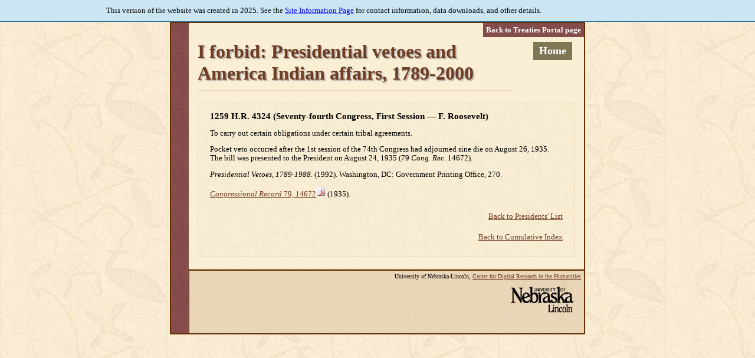

--- FILE ---
content_type: text/html; charset=UTF-8
request_url: http://treatiesportal.unl.edu/indianaffairsvetoes/veto.pv1259.html
body_size: 1111
content:
<!DOCTYPE html
  PUBLIC "-//W3C//DTD HTML 4.01 Transitional//EN" "http://www.w3.org/TR/html4/loose.dtd">
<html>
   <head>
      <meta http-equiv="Content-Type" content="text/html; charset=ISO-8859-1">
      <title></title>
      <link rel="stylesheet" type="text/css" href="css/treaties.css">
   </head>
   <body><header><div class="static-banner-wrapper">
            <div class="static-banner">
               <p>This version of the website was created in 2025. See the <a href="../info.html">Site Information Page</a> for contact information, data downloads, and other details.</p>
            </div>
         </div></header>
      <div id="mainwrapper">
         <div id="secondwrapper">
            <div id="projecthead">
               <div class="backto"><a href="../index.html">Back to Treaties Portal page</a></div>
               <div class="mainmenu"><a href="index.html">Home</a></div>
               <h1>I forbid: Presidential vetoes and America Indian affairs, 1789-2000</h1>
            </div>
            <div id="content">
               
               
               
               
               
               
               
               <p>
                  
                  <h2>1259	H.R. 4324 (Seventy-fourth Congress, First Session &#8212; F. Roosevelt)</h2>
                  
                  <p>To carry out certain obligations under certain tribal agreements.</p>
                  
                  
                  <p>Pocket veto occurred after the 1st session of the 74th Congress had adjourned sine die on August 26, 1935.  The bill was presented
                     to the President on August 24, 1935 (79 <em>Cong. Rec.</em> 14672).
                  </p>
                  
                  
                  
                  
               </p>
               
               
               <p>
                  
                  <p><em><em>Presidential Vetoes, 1789-1988</em>.</em>  (1992). Washington, DC: Government Printing Office, 270.
                  </p>
                  
               </p>
               
               
               
               <p>
                  
                  <p> <a href="pdf/PV1259.01.pdf"><em>Congressional Record</em> 79, 14672</a><img src="images/file_acrobat.gif"> (1935).
                  </p>
                  
                  
                  
                  
               </p>
               
               
               
               
               <a href="veto.index.html" class="vetoeslink">Back to Presidents' List</a><br clear="all"><a href="veto.table.html" class="vetoeslink">Back to Cumulative Index</a></div>
            <div id="footer"> University of Nebraska-Lincoln, <a href="http://cdrh.unl.edu">Center
                  for Digital Research in the Humanities</a><br><a href="http://www.unl.edu/"><img src="images/unl.jpg"></a></div>
         </div>
      </div>
   </body>
</html>

--- FILE ---
content_type: text/css
request_url: http://treatiesportal.unl.edu/indianaffairsvetoes/css/treaties.css
body_size: 2091
content:

* {
	font-family: verdana;
}

div {
	margin: 0px;
	padding: 0px;
}

body {
	margin: 0px;
	padding: 0px;
	text-align: center;
	text-align: center;
	background-image: url(../images/bgsmall.jpg);
	background-repeat: repeat;
}

div#mainwrapper {
	margin: 0px;
	padding: 0px;
	font-size: 0.8em;
	height: 100%;
	text-align: center;
	margin-left: auto;
	margin-right: auto;
}

span.highlight {
	
	background-color: #E9CF87;
	
}

div#secondwrapper {
	width: 700px;
	height: auto;
	text-align: center;
	margin-left: auto;
	margin-right: auto;
	background-color: #FAEED5;
	background-image: url(../images/bottom2.gif);
	background-repeat: repeat-y;
	background-position: left top;
	border: 2px solid #672e00;
}

div#projecthead {
	

/*	background: url(../images/top.gif) top left repeat-x;  */
	text-align: left;
	padding-top: 15px;
	padding-right: 20px;
	padding-bottom: 0px;
	padding-left: 45px;
}

div#content {
	text-align: left;
	margin-top: 0px;
	margin-right: 15px;
	margin-bottom: 20px;
	margin-left: 45px;
	padding-top: 0px;
	padding-right: 20px;
	padding-bottom: 50px;
	padding-left: 20px;
	background: url('../images/pattern1.gif');
	border: solid 1px #E9D6B8;
}

div#metadata {
	margin: 0px 15px 20px 45px;
	padding: 0px 15px 15px 15px;
	text-align: left;
}

div#metadata h2 {
	font-size: 1.1em;
	font-weight: bold;
	color: #191919;
	margin-bottom: 5px;
	text-align: left;
}

a:link {
	text-decoration: underline;
	color: #6F3B22;
}

a:visited {
	color: black;
}

a:hover {
	color: #9C946C;
}

img.imgright {
	border: 1px solid #672E00;
	margin-left: 10px;
	float: right;
	padding: 2px;
}

img {
	border: 0px solid #672E00;
}

span.page {
	font-size: .8em;
}

span.roman {
	font-family: times, serif
}

span.smallcaps {
	font-variant: small-caps;
	font-size: .7em;
}

td {
	text-align: left;
	vertical-align: top;
	padding-right: 10px;
}

div#metadata table {
	border-collapse: collapse;
	text-align: left;
}

div#metadata h2 {
	text-align: left;
}

th {
	font-size: .9em;
	color: white;
	background-color: #9C936C;
	vertical-align: top;
	text-align: left;
	padding: 5px;
	border-bottom: solid 1px #D4CAA1;
}

th a:link {
	color: white;
}

th a:visited {
	color: white;
}

th a:hover {
	color: #6F3B22;
}

div#metadata td {
	padding: 5px 5px 5px 10px;
	font-size: .8em;
	vertical-align: top;
	background-color: #D4CAA1;
	border-bottom: solid 1px #E9D2B3;
}

div#footer {
	padding: 4px 5px 20px 4px;
	font-size: .8em;
	border-top: double 3px #672E00;
	border-left: solid 1px #672E00;
	text-align: right;
	background: url('../images/pattern2.gif');
	margin-left: 30px;
}

.mainmenu {
	/*width: 150px;*/
	float: right;
	text-align: right;
}

.mainmenu form {
	padding-top: 5px;
}

.mainmenu a {
	display: block;
	background-color: #7E7756;
	color: white;
	padding: 5px 10px 5px 10px;
	text-align: left;
	margin-top: 2px;
	margin-right: 0;
}

.mainmenu a:link, .mainmenu a:visited {
	color: white;
	font-weight: bold;
	text-decoration: none;
font-size: 18px;
}

a:link.help, a:visited.help {
	display: inline;
	background: none;
	color: black;
	font-weight: normal;
	font-size: .7em;
	text-decoration: underline;
}

h2 {
	font-size: 1.2em;
}

ul {
	
}

li {
	margin-bottom: 15px;
	padding-left: 10px;
}

strong.highlighted {
	color: white;
	background-color: black;
}

.top {
	padding-top: 20px;
	margin-top: 40px;
	border-top: solid 1px;
}

small {
	font-size: 1em;
}

div.notes p {
	margin: 0px;
	padding: 0px;
	color: white;
}

div#content table {
	font-size: 1em;
}

div.right {
	text-align: right;
}

/* NEW for CRAMBERRY */

h1, h2, h3, h4 {
	font-size: 1.2em;
}

div.separator {
	padding-bottom: 15px;
	margin-bottom: 15px;
	border-bottom: solid 1px #CCB19F
}

#projecthead p {
	font-family: Verdana, Arial, Helvetica, sans-serif;
	font-size: .9em;
	padding-bottom: 10px;
}

p.figDesc {
	font-size: .85em;
	padding: 0px 30px 20px 30px;
}

div.image_large_16x9 {
	padding-top: 20px;
	text-align: center;
}

/*div#projecthead h1 {
	width: 573px;
	height: 116px;
	overflow: hidden;
	margin-bottom: 5px;
	background-image: url(../images/main_head.gif);
	background-repeat: no-repeat;
	background-position: center top;
}  */

div#projecthead h1 span {
	display: none;
}

/* INDEX Page 


h1.index {
	color: #FFFFFF;
	background-color: #824b49;
	font-size: 1.5em;
	padding: 5px;
	font-family: Georgia, "Times New Roman", Times, serif;
}*/

h1.index a {
	color: #824b49;
	font-size: 1em;
	padding: 5px;
	font-family: Verdana, Arial, Helvetica, sans-serif;
}

.mainhead {
	width: 622px;
	height: 122px;
	overflow: hidden;
	margin-bottom: 5px;
	padding-right: 16px;
	background: #FAEED5;
	border: solid 1px #E9D6B8;
	background-image: url(../images/main_head.gif);
	background-repeat: no-repeat;
	background-position: center top;
}

.lexicon {
	width: 622px;
	height: 122px;
	;
	overflow: hidden;
	margin-bottom: 5px;
	background-image: url(../images/lexicon_head.gif);
	background-repeat: no-repeat;
	background-position: center top;
}

.bio {
	width: 622px;
	height: 122px;
	overflow: hidden;
	margin-bottom: 0px;
	background-image: url(../images/bio_head.gif);
	background-repeat: no-repeat;
	background-position: center top;
	background-color: #faeed5;
}

.treaties {
	width: 573px;
	height: 116px;
	overflow: hidden;
	margin-bottom: 5px;
	background-image: url(../images/treaties_head.gif);
	background-repeat: no-repeat;
	background-position: center top;
}

.top_bar {
	background-image: url(../images/bottom3.gif);
	background-repeat: repeat-x;
	width: 685px;
	background-position: right top;
	height: 30px;
	text-indent: 35px;
	white-space: nowrap;
	line-height: 30px;
	color: #FAEED5;
	float: none;
	text-align: right;
	padding-top: 0px;
	padding-right: 15px;
	padding-bottom: 0px;
	padding-left: 0px;
	margin: 0px;
}

.top_bar a {
	color: #FAEED5;
	padding-right: 0px;
	padding-top: 0px;
	padding-bottom: 0px;
	padding-left: 0px;
	margin-right: 0px;
	margin-top: 0px;
	margin-bottom: 0px;
	margin-left: 0px;
}

.top_bar a:hover {
	color: #9C946C;
}

.imagecenter {
	display: block;
	margin-left: auto;
	margin-right: auto;
	text-align: center;
}

#projecthead h1 {
	font-size: 32px;
	margin: 0 100px 20px 0;
	padding: 0 0 10px 0;
	color: #6F3B22;
	font-family: baskerville, palatino, 'palatino linotype', georgia,serif;
	border-bottom: solid 1px #E9D6B8;
	text-shadow: #a7a7a7 2px 2px 2px;
}

.vetoeslink {
    float:right;
    padding: 10px 0 10px 0;
}



.backto {
	text-align: right;
	margin: -10px -20px 10px 0;
	padding: 0;
}
.backto a, .backto a:hover, .backto a:visited {
	display: inline;
	background-color: #844c4a;
	color:  #fff;
	padding: 5px;
	text-decoration: none;
	font-weight: bold;
}

/* /////////////////
Accessibility Fixes
///////////////// */

/* Skip to main content link */
.sr-only {
  position: absolute;
  width: 1px;
  height: 1px;
  padding: 0;
  margin: -1px;
  overflow: hidden;
  clip: rect(0, 0, 0, 0);
  border: 0;
}

.sr-only-focusable:active, .sr-only-focusable:focus {
  position: static;
  width: auto;
  height: auto;
  margin: 0;
  overflow: visible;
  clip: auto;
}

a.sr-only-focusable:hover, a.sr-only-focusable:focus {
  color: #345c87;
  text-decoration: underline;
}

.align-left {
  text-align: left;
}

.static-banner-wrapper {
  background-color: #cce5f2;
  border-bottom: 1px solid #226e95;
  position: relative;
  z-index: 2;
}

.static-banner {
  margin: auto;
  max-width: 920px; /* Change this to the width of the page content */
  padding: 10px 20px;
  text-align: left;
}

.static-banner p {
  font-size: 13px; /* Change to fit site */
  margin: 0;
}

.static-banner p a,
.static-banner p a:visited {
  color: #0000EE;
  background: none;
  margin: 0;
  padding: 0;
  text-decoration: underline;
}

.static-banner p a:hover {
  background: none;
  color: #010194;
  margin: 0;
  padding: 0;
}
